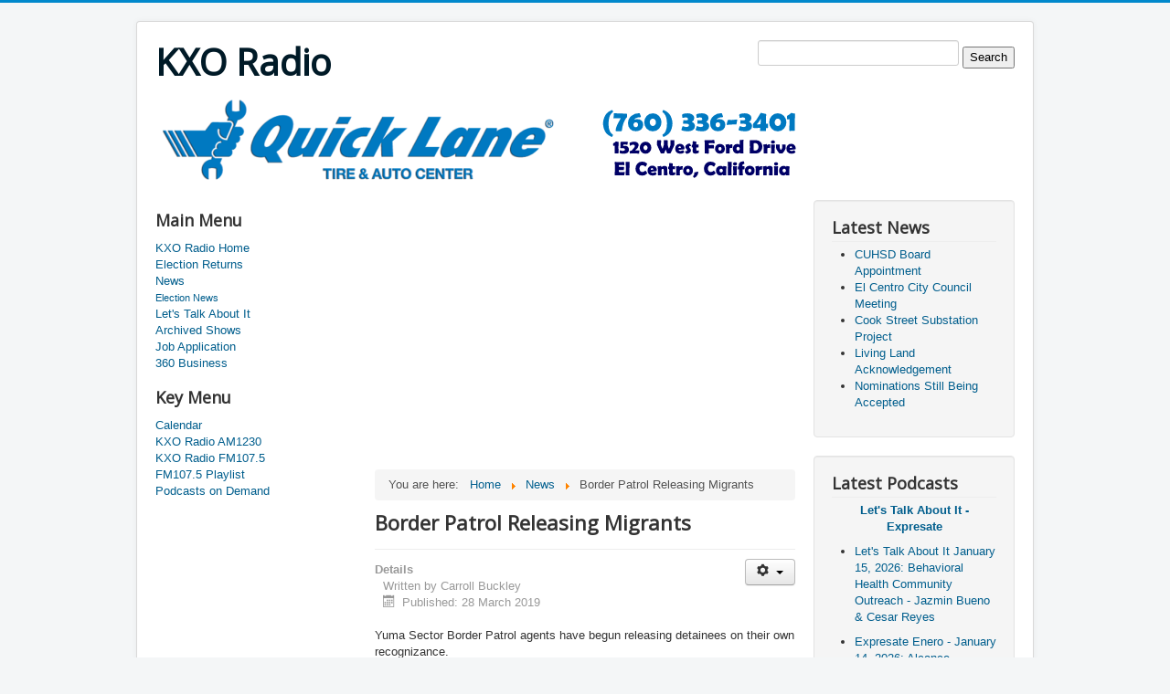

--- FILE ---
content_type: text/html; charset=utf-8
request_url: https://kxoradio.com/index.php/news/3393-border-patrol-releasing-migrants
body_size: 17207
content:
<!DOCTYPE html>
<html lang="en-gb" dir="ltr">
<head>
	<meta name="viewport" content="width=device-width, initial-scale=1.0" />
	<meta charset="utf-8" />
	<base href="https://kxoradio.com/index.php/news/3393-border-patrol-releasing-migrants" />
	<meta name="keywords" content="KXO,Radio,AM,FM,1230,107.5,News,Oldies,El Centro,Calexico,Imperial,Holtville,Brawley,California,Yuma,Mexicali,County,Sports,Health,Living,Salton Sea,Glamis,Sand,Dunes" />
	<meta name="rights" content="KXORadio" />
	<meta name="author" content="Carroll Buckley" />
	<meta name="description" content="KXO RADIO Oldies Station - News Radio from Imperial County California USA" />
	<meta name="generator" content="Joomla! - Open Source Content Management" />
	<title>Border Patrol Releasing Migrants</title>
	<link href="/templates/protostar/favicon.ico" rel="shortcut icon" type="image/vnd.microsoft.icon" />
	<link href="/templates/protostar/css/template.css?1c80461bca4f7d69f265521a73f0bda9" rel="stylesheet" />
	<link href="https://fonts.googleapis.com/css?family=Open+Sans" rel="stylesheet" />
	<style>

	h1, h2, h3, h4, h5, h6, .site-title {
		font-family: 'Open Sans', sans-serif;
	}
	</style>
	<script src="/media/jui/js/jquery.min.js?1c80461bca4f7d69f265521a73f0bda9"></script>
	<script src="/media/jui/js/jquery-noconflict.js?1c80461bca4f7d69f265521a73f0bda9"></script>
	<script src="/media/jui/js/jquery-migrate.min.js?1c80461bca4f7d69f265521a73f0bda9"></script>
	<script src="/media/jui/js/bootstrap.min.js?1c80461bca4f7d69f265521a73f0bda9"></script>
	<script src="/media/system/js/caption.js?1c80461bca4f7d69f265521a73f0bda9"></script>
	<script src="/templates/protostar/js/template.js?1c80461bca4f7d69f265521a73f0bda9"></script>
	<!--[if lt IE 9]><script src="/media/jui/js/html5.js?1c80461bca4f7d69f265521a73f0bda9"></script><![endif]-->
	<script>
jQuery(function($){ initTooltips(); $("body").on("subform-row-add", initTooltips); function initTooltips (event, container) { container = container || document;$(container).find(".hasTooltip").tooltip({"html": true,"container": "body"});} });jQuery(window).on('load',  function() {
				new JCaption('img.caption');
			});
	</script>

</head>
<body class="site com_content view-article no-layout no-task itemid-105">
	<!-- Body -->
	<div class="body" id="top">
		<div class="container">
			<!-- Header -->
			<header class="header" role="banner">
				<div class="header-inner clearfix">
					<a class="brand pull-left" href="/">
						<span class="site-title" title="KXO Radio">KXO Radio</span>											</a>
					<div class="header-search pull-right">
						

<div class="custom"  >
	<form action="http://www.google.com" id="cse-search-box">
  <div>
    <input type="hidden" name="cx" value="partner-pub-0762608921646129:9872181173" />
    <input type="hidden" name="ie" value="UTF-8" />
    <input type="text" name="q" size="55" />
    <input type="submit" name="sa" value="Search" />
  </div>
</form>

<script type="text/javascript" src="http://www.google.com/coop/cse/brand?form=cse-search-box&amp;lang=en"></script>
</div>

					</div>
				</div>
			</header>
								<div class="moduletable">
						<div class="bannergroup">

	<div class="banneritem">
																																																																			<a
							href="/index.php/component/banners/click/2" target="_blank" rel="noopener noreferrer"
							title="QuickLane">
							<img
								src="https://kxoradio.com/images/banners/quick.png"
								alt="El Centro Motors"
																							/>
						</a>
																<div class="clr"></div>
	</div>

</div>
		</div>
			<div class="moduletable">
						

<div class="custom"  >
	<script async src="//pagead2.googlesyndication.com/pagead/js/adsbygoogle.js"></script>
<!-- KXOtext -->
<ins class="adsbygoogle"
     style="display:inline-block;width:728px;height:15px"
     data-ad-client="ca-pub-0762608921646129"
     data-ad-slot="8116246373"></ins>
<script>
(adsbygoogle = window.adsbygoogle || []).push({});
</script></div>
		</div>
	
			<div class="row-fluid">
									<!-- Begin Sidebar -->
					<div id="sidebar" class="span3">
						<div class="sidebar-nav">
									<div class="moduletable_menu">
							<h3>Main Menu</h3>
						<ul class="nav menu mod-list">
<li class="item-101 default"><a href="/index.php" >KXO Radio Home</a></li><li class="item-121"><a href="https://kxoradio.com/index.php/news/election-news" >Election Returns</a></li><li class="item-105 current active deeper parent"><a href="/index.php/news" >News</a><ul class="nav-child unstyled small"><li class="item-106"><a href="/index.php/news/election-news" >Election News</a></li></ul></li><li class="item-107"><a href="http://talks.kxoradio.com" >Let's Talk About It</a></li><li class="item-108"><a href="/index.php/archived-shows" >Archived Shows</a></li><li class="item-149"><a href="https://kxoradio.com/pdf/jobApp.pdf" >Job Application</a></li><li class="item-179"><a href="/index.php/360-business" >360 Business </a></li></ul>
		</div>
			<div class="moduletable">
							<h3>Key Menu</h3>
						<ul class="nav menu mod-list">
<li class="item-109"><a href="/index.php/calendar" >Calendar</a></li><li class="item-111"><a href="http://kxoradioam1230.com" >KXO Radio AM1230</a></li><li class="item-112"><a href="http://kxoradiofm1075.com" >KXO Radio FM107.5</a></li><li class="item-113"><a href="https://kxoradiofm1075.com/index.php/fm107-5-playlist.html" >FM107.5 Playlist</a></li><li class="item-114"><a href="http://talks.kxoradio.com" >Podcasts on Demand</a></li></ul>
		</div>
			<div class="moduletable">
						

<div class="custom"  >
	<script async src="//pagead2.googlesyndication.com/pagead/js/adsbygoogle.js"></script>
<!-- KXOsky17 -->
<ins class="adsbygoogle"
     style="display:inline-block;width:160px;height:600px"
     data-ad-client="ca-pub-0762608921646129"
     data-ad-slot="5302380777"></ins>
<script>
(adsbygoogle = window.adsbygoogle || []).push({});
</script></div>
		</div>
			<div class="moduletable">
							<h3>Legal Menu</h3>
						<ul class="nav menu mod-list">
<li class="item-102"><a href="/index.php/privacy-policy" >Privacy Policy</a></li><li class="item-117 deeper parent"><a href="https://publicfiles.fcc.gov/am-profile/KXO" >Public Inspection Files</a><ul class="nav-child unstyled small"><li class="item-118"><a href="https://publicfiles.fcc.gov/am-profile/KXO" >Public Inspection Files KXO AM1230</a></li><li class="item-119"><a href="https://publicfiles.fcc.gov/fm-profile/KXO-FM" >Public Inspection Files KXO FM 107.5 </a></li></ul></li><li class="item-147"><a href="/index.php/fcc-applications" >FCC Applications</a></li><li class="item-103"><a href="/index.php/eeo" >EEO</a></li><li class="item-104"><a href="/index.php/non-discrimination-policy" >Non-Discrimination Policy</a></li><li class="item-134"><a href="https://youtu.be/X6YQMBuQK80" >KXO Radio Contests</a></li><li class="item-135"><a href="https://youtu.be/q02lSfx7SWs" >Non Profit Event PSAs</a></li></ul>
		</div>
	
						</div>
					</div>
					<!-- End Sidebar -->
								<main id="content" role="main" class="span6">
					<!-- Begin Content -->
							<div class="moduletable">
						

<div class="custom"  >
	<script async src="//pagead2.googlesyndication.com/pagead/js/adsbygoogle.js"></script>
<!-- KXObox17 -->
<ins class="adsbygoogle"
     style="display:inline-block;width:336px;height:280px"
     data-ad-client="ca-pub-0762608921646129"
     data-ad-slot="3546445972"></ins>
<script>
(adsbygoogle = window.adsbygoogle || []).push({});
</script></div>
		</div>
			<div class="moduletable">
						<div aria-label="breadcrumbs" role="navigation">
	<ul itemscope itemtype="https://schema.org/BreadcrumbList" class="breadcrumb">
					<li>
				You are here: &#160;
			</li>
		
						<li itemprop="itemListElement" itemscope itemtype="https://schema.org/ListItem">
											<a itemprop="item" href="/index.php" class="pathway"><span itemprop="name">Home</span></a>
					
											<span class="divider">
							<img src="/media/system/images/arrow.png" alt="" />						</span>
										<meta itemprop="position" content="1">
				</li>
							<li itemprop="itemListElement" itemscope itemtype="https://schema.org/ListItem">
											<a itemprop="item" href="/index.php/news" class="pathway"><span itemprop="name">News</span></a>
					
											<span class="divider">
							<img src="/media/system/images/arrow.png" alt="" />						</span>
										<meta itemprop="position" content="2">
				</li>
							<li itemprop="itemListElement" itemscope itemtype="https://schema.org/ListItem" class="active">
					<span itemprop="name">
						Border Patrol Releasing Migrants					</span>
					<meta itemprop="position" content="3">
				</li>
				</ul>
</div>
		</div>
	
					<div id="system-message-container">
	</div>

					<div class="item-page" itemscope itemtype="https://schema.org/Article">
	<meta itemprop="inLanguage" content="en-GB" />
	
		
			<div class="page-header">
		<h2 itemprop="headline">
			Border Patrol Releasing Migrants		</h2>
							</div>
							
<div class="icons">
	
					<div class="btn-group pull-right">
				<button class="btn dropdown-toggle" type="button" id="dropdownMenuButton-3393" aria-label="User tools"
				data-toggle="dropdown" aria-haspopup="true" aria-expanded="false">
					<span class="icon-cog" aria-hidden="true"></span>
					<span class="caret" aria-hidden="true"></span>
				</button>
								<ul class="dropdown-menu" aria-labelledby="dropdownMenuButton-3393">
																<li class="email-icon"> <a href="/index.php/component/mailto/?tmpl=component&amp;template=protostar&amp;link=248c103b0d1a7f49772f4284ed85492e3e052d88" title="Email this link to a friend" onclick="window.open(this.href,'win2','width=400,height=450,menubar=yes,resizable=yes'); return false;" rel="nofollow">			<span class="icon-envelope" aria-hidden="true"></span>
		Email	</a> </li>
														</ul>
			</div>
		
	</div>
			
		
						<dl class="article-info muted">

		
			<dt class="article-info-term">
									Details							</dt>

							<dd class="createdby" itemprop="author" itemscope itemtype="https://schema.org/Person">
					Written by <span itemprop="name">Carroll Buckley</span>	</dd>
			
			
			
			
										<dd class="published">
				<span class="icon-calendar" aria-hidden="true"></span>
				<time datetime="2019-03-28T13:02:20-07:00" itemprop="datePublished">
					Published: 28 March 2019				</time>
			</dd>			
		
					
			
						</dl>
	
	
		
								<div itemprop="articleBody">
		<p>Yuma Sector Border Patrol agents have begun releasing detainees on their own recognizance.</p>
 
<p>With a significant rise in the number of family units arrested in the Yuma Sector , the Border patrol has been unable to immediately return the detainees to their country of origin and the processing centers are not designed to house the high numbers of families and small children that are taken into custody. Because of the capacity issues at the Yuma Sector Borer Patrol stations , detainees are being identified for potential release in Yuma with a notice to appear for their immigration hearings. According to Border Patrol officials  , they will coordinate the releases with local stakeholders including law enforcement agencies. </p>	</div>

	
	<ul class="pager pagenav">
	<li class="previous">
		<a class="hasTooltip" title="More Road Construction In El Centro" aria-label="Previous article: More Road Construction In El Centro" href="/index.php/news/3394-more-road-construction-in-el-centro" rel="prev">
			<span class="icon-chevron-left" aria-hidden="true"></span> <span aria-hidden="true">Prev</span>		</a>
	</li>
	<li class="next">
		<a class="hasTooltip" title="Historic Building Coming Down" aria-label="Next article: Historic Building Coming Down" href="/index.php/news/3392-historic-building-coming-down" rel="next">
			<span aria-hidden="true">Next</span> <span class="icon-chevron-right" aria-hidden="true"></span>		</a>
	</li>
</ul>
							</div>

					<div class="clearfix"></div>
					<div class="bannergroup">

	<div class="banneritem">
																																																																			<a
							href="/index.php/component/banners/click/10" target="_blank" rel="noopener noreferrer"
							title="ICWib">
							<img
								src="https://kxoradio.com/images/banners/icwib.png"
								alt="ICWib"
																							/>
						</a>
																<div class="clr"></div>
	</div>

</div>
<div class="bannergroup">

	<div class="banneritem">
																																																																			<a
							href="/index.php/component/banners/click/4" target="_blank" rel="noopener noreferrer"
							title="AM1230">
							<img
								src="https://kxoradio.com/images/banners/am1230.gif"
								alt="KXO Radio AM1230"
																							/>
						</a>
																<div class="clr"></div>
	</div>

</div>

					<!-- End Content -->
				</main>
									<div id="aside" class="span3">
						<!-- Begin Right Sidebar -->
						<div class="well "><h3 class="page-header">Latest News</h3><ul class="latestnews mod-list">
	<li itemscope itemtype="https://schema.org/Article">
		<a href="/index.php/news/16360-high-school-board-of-trustees" itemprop="url">
			<span itemprop="name">
				CUHSD Board Appointment			</span>
		</a>
	</li>
	<li itemscope itemtype="https://schema.org/Article">
		<a href="/index.php/news/16358-el-centro-city-council-meeting-2" itemprop="url">
			<span itemprop="name">
				El Centro City Council Meeting			</span>
		</a>
	</li>
	<li itemscope itemtype="https://schema.org/Article">
		<a href="/index.php/news/16357-cook-street-substation-project" itemprop="url">
			<span itemprop="name">
				Cook Street Substation Project			</span>
		</a>
	</li>
	<li itemscope itemtype="https://schema.org/Article">
		<a href="/index.php/news/16356-living-land-acknowledgement" itemprop="url">
			<span itemprop="name">
				Living Land Acknowledgement			</span>
		</a>
	</li>
	<li itemscope itemtype="https://schema.org/Article">
		<a href="/index.php/news/16355-nominations-still-being-accepted" itemprop="url">
			<span itemprop="name">
				Nominations Still Being Accepted			</span>
		</a>
	</li>
</ul>
</div><div class="well "><h3 class="page-header">Latest Podcasts</h3>

<div class="custom"  >
	<p style="text-align: center;"><strong><a href="http://talks.kxoradio.com/">Let's Talk About It - Expresate</a></strong></p>
<ul>
<li>
<p><a href="https://www.kxoradiopodcasts.com/audio/1-26/1-26ltaweek2.mp3">Let's Talk About It January 15, 2026: Behavioral Health Community Outreach - Jazmin Bueno &amp; Cesar Reyes</a></p>
</li>
<li>
<p><a href="https://www.kxoradiopodcasts.com/audio/1-26/1-26expweek2.mp3">Expresate Enero - January 14, 2026: Alcance Comunitario de Salud Mental - Jazmin Bueno y Ana Ramos</a></p>
</li>
<li>
<p><a href="https://www.kxoradiopodcasts.com/audio/1-26/1-26ltaweek1.mp3">Let's Talk About It January 8, 2026: The Path of the Butterfly - Dulce Lopez</a></p>
</li>
<li>
<p><a href="https://www.kxoradiopodcasts.com/audio/1-26/1-26expweek1.mp3">Expresate Enero - January 7, 2026: El Camino de la Mariposa - Dulce Lopez</a></p>
</li>
</ul></div>
</div><div class="well "><h3 class="page-header">High School Football 2025</h3>

<div class="custom"  >
	<ul>
<li><a href="https://youtube.com/live/lPvhQurRLSM"><strong>Central vs Christian In CIF Playoff Action Saturday November 29, 2025 Listen Live at 3:00pm</strong></a></li>
<li><a href="https://kxoradioam1230.com/index.php/9-sports/127-high-school-football-cif-playoff-scoreboard-week-4-november-29-2025.html">High School Football Scoreboard CIF Playoffs - November 29, 2025</a></li>
<li><strong><a style="color: #0000cc; text-decoration-line: underline;" href="https://youtube.com/live/Vq7unT39On0">Central vs University City in CIF Playoff Action Friday November 21, 2025 Listen Live at 6:30pm</a></strong></li>
<li><a href="https://kxoradioam1230.com/index.php/9-sports/126-live-high-school-football-scoreboard-november-21-22-cif-playoffs-week-3.html">High School Football Scoreboard CIF Playoffs - November 21-22, 2025</a></li>
<li><strong><a href="https://youtube.com/live/8FvjRSjQ7Xg">Central vs Bishops in CIF Playoff Action Friday November 14, 2025 Listen Live at 6:30pm</a></strong></li>
<li><a href="https://kxoradioam1230.com/index.php/9-sports/125-live-high-school-football-scoreboard-november-24-cif-playoffs-week-2.html">High School Football Scoreboard CIF Playoffs - November 14th, 2025</a></li>
<li><a href="https://youtube.com/live/Y6_l4Wg7OXA">Holtville at Oceanside in CIF Playoff Action Friday Nov 7, 2025 Listen Live at 6:35pm</a></li>
<li><a href="https://youtube.com/live/e-62hSjmxLw">San Diego at Imperial in CIF Playoff Action Friday Nov 7, 2025 Listen Live at 6:40pm</a></li>
</ul></div>
</div>
						<!-- End Right Sidebar -->
					</div>
							</div>
		</div>
	</div>
	<!-- Footer -->
	<footer class="footer" role="contentinfo">
		<div class="container">
			<hr />
			
			<p class="pull-right">
				<a href="#top" id="back-top">
					Back to Top				</a>
			</p>
			<p>
				&copy; 2026 KXO Radio			</p>
		</div>
	</footer>
	
</body>
</html>


--- FILE ---
content_type: text/html; charset=utf-8
request_url: https://www.google.com/recaptcha/api2/aframe
body_size: 266
content:
<!DOCTYPE HTML><html><head><meta http-equiv="content-type" content="text/html; charset=UTF-8"></head><body><script nonce="WLU2uili463EP6SJblmNvg">/** Anti-fraud and anti-abuse applications only. See google.com/recaptcha */ try{var clients={'sodar':'https://pagead2.googlesyndication.com/pagead/sodar?'};window.addEventListener("message",function(a){try{if(a.source===window.parent){var b=JSON.parse(a.data);var c=clients[b['id']];if(c){var d=document.createElement('img');d.src=c+b['params']+'&rc='+(localStorage.getItem("rc::a")?sessionStorage.getItem("rc::b"):"");window.document.body.appendChild(d);sessionStorage.setItem("rc::e",parseInt(sessionStorage.getItem("rc::e")||0)+1);localStorage.setItem("rc::h",'1769004216034');}}}catch(b){}});window.parent.postMessage("_grecaptcha_ready", "*");}catch(b){}</script></body></html>